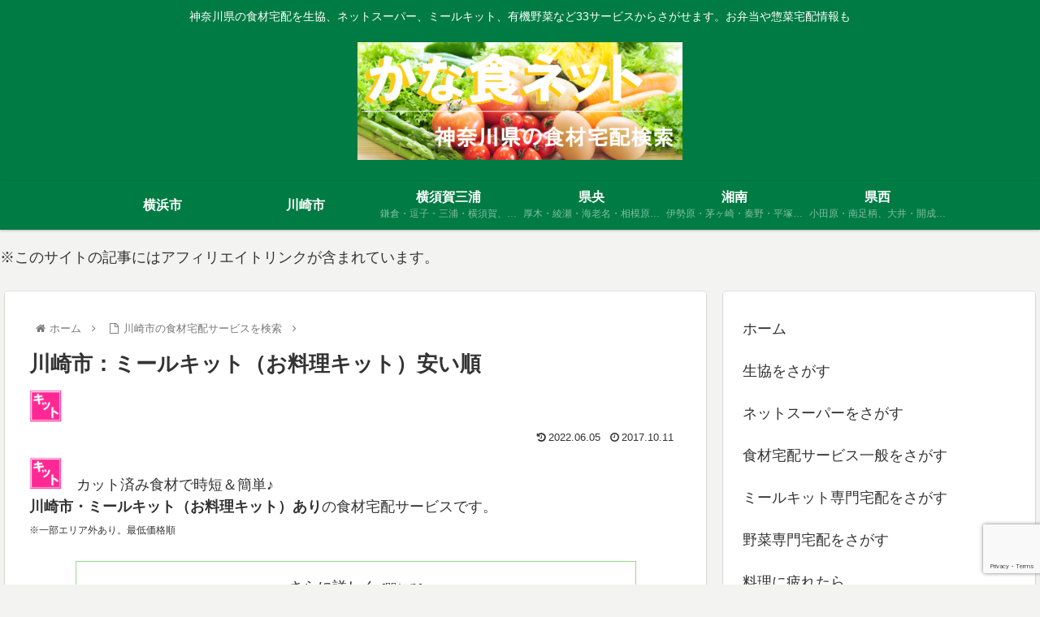

--- FILE ---
content_type: text/html; charset=utf-8
request_url: https://www.google.com/recaptcha/api2/anchor?ar=1&k=6LeM7VkbAAAAAPJi6-kfhRP72W2-s_3nRtEKnBFo&co=aHR0cHM6Ly9rYW5hc3lva3UubmV0OjQ0Mw..&hl=en&v=N67nZn4AqZkNcbeMu4prBgzg&size=invisible&anchor-ms=20000&execute-ms=30000&cb=o8vwbwqs4nxo
body_size: 48777
content:
<!DOCTYPE HTML><html dir="ltr" lang="en"><head><meta http-equiv="Content-Type" content="text/html; charset=UTF-8">
<meta http-equiv="X-UA-Compatible" content="IE=edge">
<title>reCAPTCHA</title>
<style type="text/css">
/* cyrillic-ext */
@font-face {
  font-family: 'Roboto';
  font-style: normal;
  font-weight: 400;
  font-stretch: 100%;
  src: url(//fonts.gstatic.com/s/roboto/v48/KFO7CnqEu92Fr1ME7kSn66aGLdTylUAMa3GUBHMdazTgWw.woff2) format('woff2');
  unicode-range: U+0460-052F, U+1C80-1C8A, U+20B4, U+2DE0-2DFF, U+A640-A69F, U+FE2E-FE2F;
}
/* cyrillic */
@font-face {
  font-family: 'Roboto';
  font-style: normal;
  font-weight: 400;
  font-stretch: 100%;
  src: url(//fonts.gstatic.com/s/roboto/v48/KFO7CnqEu92Fr1ME7kSn66aGLdTylUAMa3iUBHMdazTgWw.woff2) format('woff2');
  unicode-range: U+0301, U+0400-045F, U+0490-0491, U+04B0-04B1, U+2116;
}
/* greek-ext */
@font-face {
  font-family: 'Roboto';
  font-style: normal;
  font-weight: 400;
  font-stretch: 100%;
  src: url(//fonts.gstatic.com/s/roboto/v48/KFO7CnqEu92Fr1ME7kSn66aGLdTylUAMa3CUBHMdazTgWw.woff2) format('woff2');
  unicode-range: U+1F00-1FFF;
}
/* greek */
@font-face {
  font-family: 'Roboto';
  font-style: normal;
  font-weight: 400;
  font-stretch: 100%;
  src: url(//fonts.gstatic.com/s/roboto/v48/KFO7CnqEu92Fr1ME7kSn66aGLdTylUAMa3-UBHMdazTgWw.woff2) format('woff2');
  unicode-range: U+0370-0377, U+037A-037F, U+0384-038A, U+038C, U+038E-03A1, U+03A3-03FF;
}
/* math */
@font-face {
  font-family: 'Roboto';
  font-style: normal;
  font-weight: 400;
  font-stretch: 100%;
  src: url(//fonts.gstatic.com/s/roboto/v48/KFO7CnqEu92Fr1ME7kSn66aGLdTylUAMawCUBHMdazTgWw.woff2) format('woff2');
  unicode-range: U+0302-0303, U+0305, U+0307-0308, U+0310, U+0312, U+0315, U+031A, U+0326-0327, U+032C, U+032F-0330, U+0332-0333, U+0338, U+033A, U+0346, U+034D, U+0391-03A1, U+03A3-03A9, U+03B1-03C9, U+03D1, U+03D5-03D6, U+03F0-03F1, U+03F4-03F5, U+2016-2017, U+2034-2038, U+203C, U+2040, U+2043, U+2047, U+2050, U+2057, U+205F, U+2070-2071, U+2074-208E, U+2090-209C, U+20D0-20DC, U+20E1, U+20E5-20EF, U+2100-2112, U+2114-2115, U+2117-2121, U+2123-214F, U+2190, U+2192, U+2194-21AE, U+21B0-21E5, U+21F1-21F2, U+21F4-2211, U+2213-2214, U+2216-22FF, U+2308-230B, U+2310, U+2319, U+231C-2321, U+2336-237A, U+237C, U+2395, U+239B-23B7, U+23D0, U+23DC-23E1, U+2474-2475, U+25AF, U+25B3, U+25B7, U+25BD, U+25C1, U+25CA, U+25CC, U+25FB, U+266D-266F, U+27C0-27FF, U+2900-2AFF, U+2B0E-2B11, U+2B30-2B4C, U+2BFE, U+3030, U+FF5B, U+FF5D, U+1D400-1D7FF, U+1EE00-1EEFF;
}
/* symbols */
@font-face {
  font-family: 'Roboto';
  font-style: normal;
  font-weight: 400;
  font-stretch: 100%;
  src: url(//fonts.gstatic.com/s/roboto/v48/KFO7CnqEu92Fr1ME7kSn66aGLdTylUAMaxKUBHMdazTgWw.woff2) format('woff2');
  unicode-range: U+0001-000C, U+000E-001F, U+007F-009F, U+20DD-20E0, U+20E2-20E4, U+2150-218F, U+2190, U+2192, U+2194-2199, U+21AF, U+21E6-21F0, U+21F3, U+2218-2219, U+2299, U+22C4-22C6, U+2300-243F, U+2440-244A, U+2460-24FF, U+25A0-27BF, U+2800-28FF, U+2921-2922, U+2981, U+29BF, U+29EB, U+2B00-2BFF, U+4DC0-4DFF, U+FFF9-FFFB, U+10140-1018E, U+10190-1019C, U+101A0, U+101D0-101FD, U+102E0-102FB, U+10E60-10E7E, U+1D2C0-1D2D3, U+1D2E0-1D37F, U+1F000-1F0FF, U+1F100-1F1AD, U+1F1E6-1F1FF, U+1F30D-1F30F, U+1F315, U+1F31C, U+1F31E, U+1F320-1F32C, U+1F336, U+1F378, U+1F37D, U+1F382, U+1F393-1F39F, U+1F3A7-1F3A8, U+1F3AC-1F3AF, U+1F3C2, U+1F3C4-1F3C6, U+1F3CA-1F3CE, U+1F3D4-1F3E0, U+1F3ED, U+1F3F1-1F3F3, U+1F3F5-1F3F7, U+1F408, U+1F415, U+1F41F, U+1F426, U+1F43F, U+1F441-1F442, U+1F444, U+1F446-1F449, U+1F44C-1F44E, U+1F453, U+1F46A, U+1F47D, U+1F4A3, U+1F4B0, U+1F4B3, U+1F4B9, U+1F4BB, U+1F4BF, U+1F4C8-1F4CB, U+1F4D6, U+1F4DA, U+1F4DF, U+1F4E3-1F4E6, U+1F4EA-1F4ED, U+1F4F7, U+1F4F9-1F4FB, U+1F4FD-1F4FE, U+1F503, U+1F507-1F50B, U+1F50D, U+1F512-1F513, U+1F53E-1F54A, U+1F54F-1F5FA, U+1F610, U+1F650-1F67F, U+1F687, U+1F68D, U+1F691, U+1F694, U+1F698, U+1F6AD, U+1F6B2, U+1F6B9-1F6BA, U+1F6BC, U+1F6C6-1F6CF, U+1F6D3-1F6D7, U+1F6E0-1F6EA, U+1F6F0-1F6F3, U+1F6F7-1F6FC, U+1F700-1F7FF, U+1F800-1F80B, U+1F810-1F847, U+1F850-1F859, U+1F860-1F887, U+1F890-1F8AD, U+1F8B0-1F8BB, U+1F8C0-1F8C1, U+1F900-1F90B, U+1F93B, U+1F946, U+1F984, U+1F996, U+1F9E9, U+1FA00-1FA6F, U+1FA70-1FA7C, U+1FA80-1FA89, U+1FA8F-1FAC6, U+1FACE-1FADC, U+1FADF-1FAE9, U+1FAF0-1FAF8, U+1FB00-1FBFF;
}
/* vietnamese */
@font-face {
  font-family: 'Roboto';
  font-style: normal;
  font-weight: 400;
  font-stretch: 100%;
  src: url(//fonts.gstatic.com/s/roboto/v48/KFO7CnqEu92Fr1ME7kSn66aGLdTylUAMa3OUBHMdazTgWw.woff2) format('woff2');
  unicode-range: U+0102-0103, U+0110-0111, U+0128-0129, U+0168-0169, U+01A0-01A1, U+01AF-01B0, U+0300-0301, U+0303-0304, U+0308-0309, U+0323, U+0329, U+1EA0-1EF9, U+20AB;
}
/* latin-ext */
@font-face {
  font-family: 'Roboto';
  font-style: normal;
  font-weight: 400;
  font-stretch: 100%;
  src: url(//fonts.gstatic.com/s/roboto/v48/KFO7CnqEu92Fr1ME7kSn66aGLdTylUAMa3KUBHMdazTgWw.woff2) format('woff2');
  unicode-range: U+0100-02BA, U+02BD-02C5, U+02C7-02CC, U+02CE-02D7, U+02DD-02FF, U+0304, U+0308, U+0329, U+1D00-1DBF, U+1E00-1E9F, U+1EF2-1EFF, U+2020, U+20A0-20AB, U+20AD-20C0, U+2113, U+2C60-2C7F, U+A720-A7FF;
}
/* latin */
@font-face {
  font-family: 'Roboto';
  font-style: normal;
  font-weight: 400;
  font-stretch: 100%;
  src: url(//fonts.gstatic.com/s/roboto/v48/KFO7CnqEu92Fr1ME7kSn66aGLdTylUAMa3yUBHMdazQ.woff2) format('woff2');
  unicode-range: U+0000-00FF, U+0131, U+0152-0153, U+02BB-02BC, U+02C6, U+02DA, U+02DC, U+0304, U+0308, U+0329, U+2000-206F, U+20AC, U+2122, U+2191, U+2193, U+2212, U+2215, U+FEFF, U+FFFD;
}
/* cyrillic-ext */
@font-face {
  font-family: 'Roboto';
  font-style: normal;
  font-weight: 500;
  font-stretch: 100%;
  src: url(//fonts.gstatic.com/s/roboto/v48/KFO7CnqEu92Fr1ME7kSn66aGLdTylUAMa3GUBHMdazTgWw.woff2) format('woff2');
  unicode-range: U+0460-052F, U+1C80-1C8A, U+20B4, U+2DE0-2DFF, U+A640-A69F, U+FE2E-FE2F;
}
/* cyrillic */
@font-face {
  font-family: 'Roboto';
  font-style: normal;
  font-weight: 500;
  font-stretch: 100%;
  src: url(//fonts.gstatic.com/s/roboto/v48/KFO7CnqEu92Fr1ME7kSn66aGLdTylUAMa3iUBHMdazTgWw.woff2) format('woff2');
  unicode-range: U+0301, U+0400-045F, U+0490-0491, U+04B0-04B1, U+2116;
}
/* greek-ext */
@font-face {
  font-family: 'Roboto';
  font-style: normal;
  font-weight: 500;
  font-stretch: 100%;
  src: url(//fonts.gstatic.com/s/roboto/v48/KFO7CnqEu92Fr1ME7kSn66aGLdTylUAMa3CUBHMdazTgWw.woff2) format('woff2');
  unicode-range: U+1F00-1FFF;
}
/* greek */
@font-face {
  font-family: 'Roboto';
  font-style: normal;
  font-weight: 500;
  font-stretch: 100%;
  src: url(//fonts.gstatic.com/s/roboto/v48/KFO7CnqEu92Fr1ME7kSn66aGLdTylUAMa3-UBHMdazTgWw.woff2) format('woff2');
  unicode-range: U+0370-0377, U+037A-037F, U+0384-038A, U+038C, U+038E-03A1, U+03A3-03FF;
}
/* math */
@font-face {
  font-family: 'Roboto';
  font-style: normal;
  font-weight: 500;
  font-stretch: 100%;
  src: url(//fonts.gstatic.com/s/roboto/v48/KFO7CnqEu92Fr1ME7kSn66aGLdTylUAMawCUBHMdazTgWw.woff2) format('woff2');
  unicode-range: U+0302-0303, U+0305, U+0307-0308, U+0310, U+0312, U+0315, U+031A, U+0326-0327, U+032C, U+032F-0330, U+0332-0333, U+0338, U+033A, U+0346, U+034D, U+0391-03A1, U+03A3-03A9, U+03B1-03C9, U+03D1, U+03D5-03D6, U+03F0-03F1, U+03F4-03F5, U+2016-2017, U+2034-2038, U+203C, U+2040, U+2043, U+2047, U+2050, U+2057, U+205F, U+2070-2071, U+2074-208E, U+2090-209C, U+20D0-20DC, U+20E1, U+20E5-20EF, U+2100-2112, U+2114-2115, U+2117-2121, U+2123-214F, U+2190, U+2192, U+2194-21AE, U+21B0-21E5, U+21F1-21F2, U+21F4-2211, U+2213-2214, U+2216-22FF, U+2308-230B, U+2310, U+2319, U+231C-2321, U+2336-237A, U+237C, U+2395, U+239B-23B7, U+23D0, U+23DC-23E1, U+2474-2475, U+25AF, U+25B3, U+25B7, U+25BD, U+25C1, U+25CA, U+25CC, U+25FB, U+266D-266F, U+27C0-27FF, U+2900-2AFF, U+2B0E-2B11, U+2B30-2B4C, U+2BFE, U+3030, U+FF5B, U+FF5D, U+1D400-1D7FF, U+1EE00-1EEFF;
}
/* symbols */
@font-face {
  font-family: 'Roboto';
  font-style: normal;
  font-weight: 500;
  font-stretch: 100%;
  src: url(//fonts.gstatic.com/s/roboto/v48/KFO7CnqEu92Fr1ME7kSn66aGLdTylUAMaxKUBHMdazTgWw.woff2) format('woff2');
  unicode-range: U+0001-000C, U+000E-001F, U+007F-009F, U+20DD-20E0, U+20E2-20E4, U+2150-218F, U+2190, U+2192, U+2194-2199, U+21AF, U+21E6-21F0, U+21F3, U+2218-2219, U+2299, U+22C4-22C6, U+2300-243F, U+2440-244A, U+2460-24FF, U+25A0-27BF, U+2800-28FF, U+2921-2922, U+2981, U+29BF, U+29EB, U+2B00-2BFF, U+4DC0-4DFF, U+FFF9-FFFB, U+10140-1018E, U+10190-1019C, U+101A0, U+101D0-101FD, U+102E0-102FB, U+10E60-10E7E, U+1D2C0-1D2D3, U+1D2E0-1D37F, U+1F000-1F0FF, U+1F100-1F1AD, U+1F1E6-1F1FF, U+1F30D-1F30F, U+1F315, U+1F31C, U+1F31E, U+1F320-1F32C, U+1F336, U+1F378, U+1F37D, U+1F382, U+1F393-1F39F, U+1F3A7-1F3A8, U+1F3AC-1F3AF, U+1F3C2, U+1F3C4-1F3C6, U+1F3CA-1F3CE, U+1F3D4-1F3E0, U+1F3ED, U+1F3F1-1F3F3, U+1F3F5-1F3F7, U+1F408, U+1F415, U+1F41F, U+1F426, U+1F43F, U+1F441-1F442, U+1F444, U+1F446-1F449, U+1F44C-1F44E, U+1F453, U+1F46A, U+1F47D, U+1F4A3, U+1F4B0, U+1F4B3, U+1F4B9, U+1F4BB, U+1F4BF, U+1F4C8-1F4CB, U+1F4D6, U+1F4DA, U+1F4DF, U+1F4E3-1F4E6, U+1F4EA-1F4ED, U+1F4F7, U+1F4F9-1F4FB, U+1F4FD-1F4FE, U+1F503, U+1F507-1F50B, U+1F50D, U+1F512-1F513, U+1F53E-1F54A, U+1F54F-1F5FA, U+1F610, U+1F650-1F67F, U+1F687, U+1F68D, U+1F691, U+1F694, U+1F698, U+1F6AD, U+1F6B2, U+1F6B9-1F6BA, U+1F6BC, U+1F6C6-1F6CF, U+1F6D3-1F6D7, U+1F6E0-1F6EA, U+1F6F0-1F6F3, U+1F6F7-1F6FC, U+1F700-1F7FF, U+1F800-1F80B, U+1F810-1F847, U+1F850-1F859, U+1F860-1F887, U+1F890-1F8AD, U+1F8B0-1F8BB, U+1F8C0-1F8C1, U+1F900-1F90B, U+1F93B, U+1F946, U+1F984, U+1F996, U+1F9E9, U+1FA00-1FA6F, U+1FA70-1FA7C, U+1FA80-1FA89, U+1FA8F-1FAC6, U+1FACE-1FADC, U+1FADF-1FAE9, U+1FAF0-1FAF8, U+1FB00-1FBFF;
}
/* vietnamese */
@font-face {
  font-family: 'Roboto';
  font-style: normal;
  font-weight: 500;
  font-stretch: 100%;
  src: url(//fonts.gstatic.com/s/roboto/v48/KFO7CnqEu92Fr1ME7kSn66aGLdTylUAMa3OUBHMdazTgWw.woff2) format('woff2');
  unicode-range: U+0102-0103, U+0110-0111, U+0128-0129, U+0168-0169, U+01A0-01A1, U+01AF-01B0, U+0300-0301, U+0303-0304, U+0308-0309, U+0323, U+0329, U+1EA0-1EF9, U+20AB;
}
/* latin-ext */
@font-face {
  font-family: 'Roboto';
  font-style: normal;
  font-weight: 500;
  font-stretch: 100%;
  src: url(//fonts.gstatic.com/s/roboto/v48/KFO7CnqEu92Fr1ME7kSn66aGLdTylUAMa3KUBHMdazTgWw.woff2) format('woff2');
  unicode-range: U+0100-02BA, U+02BD-02C5, U+02C7-02CC, U+02CE-02D7, U+02DD-02FF, U+0304, U+0308, U+0329, U+1D00-1DBF, U+1E00-1E9F, U+1EF2-1EFF, U+2020, U+20A0-20AB, U+20AD-20C0, U+2113, U+2C60-2C7F, U+A720-A7FF;
}
/* latin */
@font-face {
  font-family: 'Roboto';
  font-style: normal;
  font-weight: 500;
  font-stretch: 100%;
  src: url(//fonts.gstatic.com/s/roboto/v48/KFO7CnqEu92Fr1ME7kSn66aGLdTylUAMa3yUBHMdazQ.woff2) format('woff2');
  unicode-range: U+0000-00FF, U+0131, U+0152-0153, U+02BB-02BC, U+02C6, U+02DA, U+02DC, U+0304, U+0308, U+0329, U+2000-206F, U+20AC, U+2122, U+2191, U+2193, U+2212, U+2215, U+FEFF, U+FFFD;
}
/* cyrillic-ext */
@font-face {
  font-family: 'Roboto';
  font-style: normal;
  font-weight: 900;
  font-stretch: 100%;
  src: url(//fonts.gstatic.com/s/roboto/v48/KFO7CnqEu92Fr1ME7kSn66aGLdTylUAMa3GUBHMdazTgWw.woff2) format('woff2');
  unicode-range: U+0460-052F, U+1C80-1C8A, U+20B4, U+2DE0-2DFF, U+A640-A69F, U+FE2E-FE2F;
}
/* cyrillic */
@font-face {
  font-family: 'Roboto';
  font-style: normal;
  font-weight: 900;
  font-stretch: 100%;
  src: url(//fonts.gstatic.com/s/roboto/v48/KFO7CnqEu92Fr1ME7kSn66aGLdTylUAMa3iUBHMdazTgWw.woff2) format('woff2');
  unicode-range: U+0301, U+0400-045F, U+0490-0491, U+04B0-04B1, U+2116;
}
/* greek-ext */
@font-face {
  font-family: 'Roboto';
  font-style: normal;
  font-weight: 900;
  font-stretch: 100%;
  src: url(//fonts.gstatic.com/s/roboto/v48/KFO7CnqEu92Fr1ME7kSn66aGLdTylUAMa3CUBHMdazTgWw.woff2) format('woff2');
  unicode-range: U+1F00-1FFF;
}
/* greek */
@font-face {
  font-family: 'Roboto';
  font-style: normal;
  font-weight: 900;
  font-stretch: 100%;
  src: url(//fonts.gstatic.com/s/roboto/v48/KFO7CnqEu92Fr1ME7kSn66aGLdTylUAMa3-UBHMdazTgWw.woff2) format('woff2');
  unicode-range: U+0370-0377, U+037A-037F, U+0384-038A, U+038C, U+038E-03A1, U+03A3-03FF;
}
/* math */
@font-face {
  font-family: 'Roboto';
  font-style: normal;
  font-weight: 900;
  font-stretch: 100%;
  src: url(//fonts.gstatic.com/s/roboto/v48/KFO7CnqEu92Fr1ME7kSn66aGLdTylUAMawCUBHMdazTgWw.woff2) format('woff2');
  unicode-range: U+0302-0303, U+0305, U+0307-0308, U+0310, U+0312, U+0315, U+031A, U+0326-0327, U+032C, U+032F-0330, U+0332-0333, U+0338, U+033A, U+0346, U+034D, U+0391-03A1, U+03A3-03A9, U+03B1-03C9, U+03D1, U+03D5-03D6, U+03F0-03F1, U+03F4-03F5, U+2016-2017, U+2034-2038, U+203C, U+2040, U+2043, U+2047, U+2050, U+2057, U+205F, U+2070-2071, U+2074-208E, U+2090-209C, U+20D0-20DC, U+20E1, U+20E5-20EF, U+2100-2112, U+2114-2115, U+2117-2121, U+2123-214F, U+2190, U+2192, U+2194-21AE, U+21B0-21E5, U+21F1-21F2, U+21F4-2211, U+2213-2214, U+2216-22FF, U+2308-230B, U+2310, U+2319, U+231C-2321, U+2336-237A, U+237C, U+2395, U+239B-23B7, U+23D0, U+23DC-23E1, U+2474-2475, U+25AF, U+25B3, U+25B7, U+25BD, U+25C1, U+25CA, U+25CC, U+25FB, U+266D-266F, U+27C0-27FF, U+2900-2AFF, U+2B0E-2B11, U+2B30-2B4C, U+2BFE, U+3030, U+FF5B, U+FF5D, U+1D400-1D7FF, U+1EE00-1EEFF;
}
/* symbols */
@font-face {
  font-family: 'Roboto';
  font-style: normal;
  font-weight: 900;
  font-stretch: 100%;
  src: url(//fonts.gstatic.com/s/roboto/v48/KFO7CnqEu92Fr1ME7kSn66aGLdTylUAMaxKUBHMdazTgWw.woff2) format('woff2');
  unicode-range: U+0001-000C, U+000E-001F, U+007F-009F, U+20DD-20E0, U+20E2-20E4, U+2150-218F, U+2190, U+2192, U+2194-2199, U+21AF, U+21E6-21F0, U+21F3, U+2218-2219, U+2299, U+22C4-22C6, U+2300-243F, U+2440-244A, U+2460-24FF, U+25A0-27BF, U+2800-28FF, U+2921-2922, U+2981, U+29BF, U+29EB, U+2B00-2BFF, U+4DC0-4DFF, U+FFF9-FFFB, U+10140-1018E, U+10190-1019C, U+101A0, U+101D0-101FD, U+102E0-102FB, U+10E60-10E7E, U+1D2C0-1D2D3, U+1D2E0-1D37F, U+1F000-1F0FF, U+1F100-1F1AD, U+1F1E6-1F1FF, U+1F30D-1F30F, U+1F315, U+1F31C, U+1F31E, U+1F320-1F32C, U+1F336, U+1F378, U+1F37D, U+1F382, U+1F393-1F39F, U+1F3A7-1F3A8, U+1F3AC-1F3AF, U+1F3C2, U+1F3C4-1F3C6, U+1F3CA-1F3CE, U+1F3D4-1F3E0, U+1F3ED, U+1F3F1-1F3F3, U+1F3F5-1F3F7, U+1F408, U+1F415, U+1F41F, U+1F426, U+1F43F, U+1F441-1F442, U+1F444, U+1F446-1F449, U+1F44C-1F44E, U+1F453, U+1F46A, U+1F47D, U+1F4A3, U+1F4B0, U+1F4B3, U+1F4B9, U+1F4BB, U+1F4BF, U+1F4C8-1F4CB, U+1F4D6, U+1F4DA, U+1F4DF, U+1F4E3-1F4E6, U+1F4EA-1F4ED, U+1F4F7, U+1F4F9-1F4FB, U+1F4FD-1F4FE, U+1F503, U+1F507-1F50B, U+1F50D, U+1F512-1F513, U+1F53E-1F54A, U+1F54F-1F5FA, U+1F610, U+1F650-1F67F, U+1F687, U+1F68D, U+1F691, U+1F694, U+1F698, U+1F6AD, U+1F6B2, U+1F6B9-1F6BA, U+1F6BC, U+1F6C6-1F6CF, U+1F6D3-1F6D7, U+1F6E0-1F6EA, U+1F6F0-1F6F3, U+1F6F7-1F6FC, U+1F700-1F7FF, U+1F800-1F80B, U+1F810-1F847, U+1F850-1F859, U+1F860-1F887, U+1F890-1F8AD, U+1F8B0-1F8BB, U+1F8C0-1F8C1, U+1F900-1F90B, U+1F93B, U+1F946, U+1F984, U+1F996, U+1F9E9, U+1FA00-1FA6F, U+1FA70-1FA7C, U+1FA80-1FA89, U+1FA8F-1FAC6, U+1FACE-1FADC, U+1FADF-1FAE9, U+1FAF0-1FAF8, U+1FB00-1FBFF;
}
/* vietnamese */
@font-face {
  font-family: 'Roboto';
  font-style: normal;
  font-weight: 900;
  font-stretch: 100%;
  src: url(//fonts.gstatic.com/s/roboto/v48/KFO7CnqEu92Fr1ME7kSn66aGLdTylUAMa3OUBHMdazTgWw.woff2) format('woff2');
  unicode-range: U+0102-0103, U+0110-0111, U+0128-0129, U+0168-0169, U+01A0-01A1, U+01AF-01B0, U+0300-0301, U+0303-0304, U+0308-0309, U+0323, U+0329, U+1EA0-1EF9, U+20AB;
}
/* latin-ext */
@font-face {
  font-family: 'Roboto';
  font-style: normal;
  font-weight: 900;
  font-stretch: 100%;
  src: url(//fonts.gstatic.com/s/roboto/v48/KFO7CnqEu92Fr1ME7kSn66aGLdTylUAMa3KUBHMdazTgWw.woff2) format('woff2');
  unicode-range: U+0100-02BA, U+02BD-02C5, U+02C7-02CC, U+02CE-02D7, U+02DD-02FF, U+0304, U+0308, U+0329, U+1D00-1DBF, U+1E00-1E9F, U+1EF2-1EFF, U+2020, U+20A0-20AB, U+20AD-20C0, U+2113, U+2C60-2C7F, U+A720-A7FF;
}
/* latin */
@font-face {
  font-family: 'Roboto';
  font-style: normal;
  font-weight: 900;
  font-stretch: 100%;
  src: url(//fonts.gstatic.com/s/roboto/v48/KFO7CnqEu92Fr1ME7kSn66aGLdTylUAMa3yUBHMdazQ.woff2) format('woff2');
  unicode-range: U+0000-00FF, U+0131, U+0152-0153, U+02BB-02BC, U+02C6, U+02DA, U+02DC, U+0304, U+0308, U+0329, U+2000-206F, U+20AC, U+2122, U+2191, U+2193, U+2212, U+2215, U+FEFF, U+FFFD;
}

</style>
<link rel="stylesheet" type="text/css" href="https://www.gstatic.com/recaptcha/releases/N67nZn4AqZkNcbeMu4prBgzg/styles__ltr.css">
<script nonce="rnxwatyPPBMvexX0ideymQ" type="text/javascript">window['__recaptcha_api'] = 'https://www.google.com/recaptcha/api2/';</script>
<script type="text/javascript" src="https://www.gstatic.com/recaptcha/releases/N67nZn4AqZkNcbeMu4prBgzg/recaptcha__en.js" nonce="rnxwatyPPBMvexX0ideymQ">
      
    </script></head>
<body><div id="rc-anchor-alert" class="rc-anchor-alert"></div>
<input type="hidden" id="recaptcha-token" value="[base64]">
<script type="text/javascript" nonce="rnxwatyPPBMvexX0ideymQ">
      recaptcha.anchor.Main.init("[\x22ainput\x22,[\x22bgdata\x22,\x22\x22,\[base64]/[base64]/[base64]/[base64]/[base64]/UltsKytdPUU6KEU8MjA0OD9SW2wrK109RT4+NnwxOTI6KChFJjY0NTEyKT09NTUyOTYmJk0rMTxjLmxlbmd0aCYmKGMuY2hhckNvZGVBdChNKzEpJjY0NTEyKT09NTYzMjA/[base64]/[base64]/[base64]/[base64]/[base64]/[base64]/[base64]\x22,\[base64]\\u003d\x22,\[base64]/DhMOgw4ITwqjChl5Jwp5uD8O1wqTDk8KVMSbDpcOgwoBmW8O/RsOtwofDi1TDlDg+wrHDgGZ0w7l5C8KIwqogC8K+YsOFHUdMw5R2R8OpaMK3O8K7fcKHdsKwThNDwrdMwoTCjcOhwrvCncOMNcO+UcKsdMKywqXDiQgYDcOlH8K4C8KmwrIYw6jDpUTCvzNSwqVIcX/Do0hOVHDCl8Kaw7Q2wowUAsOce8K3w4PCo8K5Nk7CpcOjasO/YikEBMO5eTxyFcOMw7YBw73DvgrDly7Drx9jC08QZcKFwqrDs8K0WnfDpMKiBsOzCcOxwqjDiQgnZBRAwp/Dv8OfwpFMw5fDulDCvS3DlEESwqXCtX/DlyHClVkKw64+O3lWwq7DmjvCn8O9w4LCtiLDiMOUAMOhDMKkw4M5f38Pw6pVwqoyQALDpHnCr0HDjj/Cjy7CvsK7JsOGw4smwqHDgF7DhcKDwrNtwoHDrcOCEHJHNMOZP8K/[base64]/CmR8SeFpzfksVwo1sTMO6wqF5w5NDwoDDoQbDg29ECjl+w5/CrMO/[base64]/DkDxywq9SJ3DDlyzCssKKHWthw69QYcKHwrgeRsK1w58UNn3ChhTDhBhXw67DncKOw5IIwoJeKAPDncOzw7zDiicqwpTCoArDt8OVCil2w6ZzAcOgw4krD8OkUcKHYMKkwp/DoMKvwpkfPcK+w7svCjbCoz07DEPDiVZgTcK5MsOUIgc/w55zwprDrcOOW8O/[base64]/Dph7CqMOra2dOwqAfwrp2d8KuWhHCkcOcw5LCmC7CtWZdw5HDnG3DkyXCkhtvw6zDqMO+wo9bwqshe8OVL3jCscOdBcO3woLCtA8kwr7CvcK9KQhBB8ONJDsbXsOSTVPDtcKrwobDmkVGHQQgw6/CpMO/w6ZFwp/DonjCggZvw5bCoCFzwpojZAABb27CpsK3w7zCj8K+w5AgNBfChR1Wwq9pBsKjfcKbwrnCtDInWRbCsVjDlFkZw4Mzw4vDiwlTWl51MMKhw79Ew6NYwqI6w6vDlQbCjzPDmsKawpnDvjoxSMK4wrXDqTsIQMOPw4LDpsK/w6XDjE7Cn3V2fcOJL8KvAsKlw5fDtcKCJzpawpHCpMOaUkMGNsKZCwvCrUoZwqxkc2lKZ8OpRWPDg2/CgMOAMMO3ZwrClGAmQcKiXMKlw7bCiHRAU8OrwpbChMKKw7fDtDtxw4FSGsO+w6s0XkzDrBV+OWJpw5EkwrI3X8OTOj9QRcKkU2HDq24XT8O0w5h7w5nCn8ONTMKKw4bDo8KQwpoTIBjCiMK3wq/[base64]/ClAhfw6M2wovDtSvDkTgtwqPCicOrM8OPB8KFw5s3CcKWwrU9w6fCtcK0RkEZXMOKJMOhw4bDtVBlw6YRwojDrErDrG0xUsKiw74gwocBAVrDicK6XlzDiUp5TsK4OELDjlfCs0PDuQUSOsKMM8Kow7TDosOnw4zDn8KvSsKjw4/CkU/Dt0jDjCVXwpdLw61bwrBYIMKIw4/Dt8KLI8K8wr3CiAjDt8KpbMOnwrzCo8O+w57ClMOHw4FEw4l3w5lXSnfDgUjChCkDb8KPD8KdacKLwrrDgVtKwq1MPyLDkhJFwo1DCCbDmsOcwovDpMKdwpXDlTRNw7zCt8OiCMOUw4pFw6oxFcOjw5VoI8O4wqnDj2HCu8Kqw7/CnVI0H8K3wqhpOjrDsMKWFV7DosOuHFdfViHDl3HCnERwwqEZKsK0WcO/w6jCt8K3AU3Cp8Ocwo3DncK6w6Vbw5dgRMKfwrrCm8K1w4bDtVbCk8OdPyRTdWrCmMONwoU+IAQcw7rCp1l5b8KWw4EoR8KSekHCmRvCqT3CgUcWI23DucOgwq0RNsOsHm3ChMKeHC5bwr7Dt8KXwo/DmWDDmURJw483K8KYOsOVVgAQwp7CtjXDh8OEdzjDjWxrwoHDucK6w4omJMOna3bCh8KxA0TCo3Zmd8OlJcKHwoDDpcOARcKqOsOjNVZMwp3Cr8KSwp3Dl8KADCjDusOww698IcOKw4nDpsKww5xZFRTDkMOODRViXAvDhsOZw63CiMK2c1MvdcKVRcOKwoVewroeZ0/Cs8OewqYwwrzCvkvDlz7Dk8KhTsK+YSYjJsObwo5dwpDDnj7ChMO7dsKAQTnDs8O/[base64]/DhDEGA2wnP8K6w78jZsKwwrpSwqprw6bCjUx3wptxSx3DiMOfXcO8GybDnRdPCm7DnXDCocOuAMKKbR42Y03Dl8Odwq7DlCfCiBgxwpLCvSDCocKMw6bDr8KGTMOSw5nDmMKJTAsvOMKww5vDoERzw7fDh1jDo8KmdH/DqFZLemA1wprCkHPCjMO9wrzChXx9wqkBw4gzwo87c03DpA/Dm8OWw6fDn8KsXMKGHn9eTB3DqMK5ER/DjFUtwqHDtnhhw7MwXXA5WDdwwp/CosKuPTQOwq/CoEVcw54fwpbCosO3WwrCjMK4wo3ChzfDmyJVw5DClMOHCsKDw4nCosOUw5Bvw417AcO8IcKbFsOgwpzChsKNw7vDiETCpxbDmMKqVcK2w5LChcKCFMOMwo0hBBLChRbDmEkOwq3CpU5tw4nDiMOFMsKPJcKSBXrDr0jCi8K+DcO/[base64]/CksKzw4nCqWTCrMO7EcOAKHdFA8KmFMOYwp3Di3LCgsOSOcKLHgPCnMKmw5jDkcOvUjvCp8OMQ8K7wq5swqjDj8ODwrvCvcOgZjfCjnPCj8K3wrYxwofCvsO/Nj5WUmNVw6rCuBNodDbCmko0wp3CsMKbwqgCKcORw5JrwrVcwp8AQC7CksKhwoxfX8KwwqV2bMKdwqZhwrrChgh+OcKiwonCkcOTw7h+wo7DuFzDtkkALi4WAxfDnMO6wpRwakMfw6zDi8KZw6jDvH/CrMOUZUdlwp3Dt2cROsKzwo7DtcODRcOJC8OBwqDDm2lHEVXDhRjDscO9wobDih/CvMOoJTfCvMKFw4kqdVzCv0TDqwvDlSjCgRN3w5zDk0cGMmYoEcKTFhkYUR/CkcKQHn8IR8OJK8OkwqBcw4RkfsK+TEcawqnCi8KvEQzDl8KkM8Ktw7BLw6AXOhIEwqrCljTCoRBMw7cAwrQheMKsw4RGSnTCu8K/cg9vw7rCqsOYw6PDhsOzwrTCqWPDnRbDoVvDjELDt8KZcEXCh3MVJsK/w4F4w6nCm2PDssOrNFrDlV3Dq8OUecO9JMKpwqjCuX4qw4kWwp8YCMKAwrJ/wr7DunHDvMK3TF/[base64]/[base64]/DgHrCoMOofMKzfFovZCnDgcKaw7DDgW3DpDzDi8Onw6sSAsO2w6HCsRnDjHQPw7FPUcKUw4PClsO3w7fCnsO9PxXDt8O4RmLDpQwDGsKhw5l2DAZlfSMVw4wXw4w8ciMJwqDDnsKkSmjCqnsFFsO0N1fDisKiJcOrwoIFRSfDv8KlJA/ChcKrWBh7fsKbEsKSMMOrwojCqsO0wohBJcOhXMOCwp0QaH7Dq8OZLG/CkxcVw6Q0w6YZND7ChR56wosmNxXCry/[base64]/DrMKMw4FvWcKwc8KjwpdHPC/Ch3DCuW89wqIfNyXChMOgw6TCrQ0hKDhAwrZnw7thwptCEDPDomrDkHVGwq5ywrY/w6F/wofDglTDn8Krwo7DtsKrbiY3w5/DgwjDiMK0wrvDtRrCkUxsdUhAw63DnTHDtQhwBsOoW8OTwrErKcKUwpjDrcKWBMOJc1xYaV0ZWsK0MsKMw6t/[base64]/Q8KHw5IXVwomdTTDnjDDrz41w5zCqk7DvsOJAVZubsKawr/DlWXCnQEmBTTDgsOqwrU0w6RUHcKaw4PDk8KLwoLDtMOfwr7CgcKuJcODwrfCqiDChMKnw6YSYsKKJ1JSwoDCpcOww7PCoiPDmUV2w7rDu0wbw5gZw6/[base64]/DpsKDw50UMU1+DQ9gw4cDwqApwozCnsOYwofCjkbDrA1xF8KIw4IsdTrCoMKzw5VXLigYwo0sUcO+QFPCulkBw7XDnFXCjHo6eUxXGTrDmTQswpLCqcOYIA5NAcKewqZ+TsKTw4LDrGM5PkQaXMOtbcK7wpfDhMOBwq8Aw6/[base64]/w5vCscKcbMOywoDCrV9nw7vCoTDCm8OMfcKJA8Oowr09AsKaKsKLw5suYcOyw5zDpsK5Y2Ykw7I6IcOKwpYXw49rw6/[base64]/wpJTwpVwTcOMWzLCpCjCssKSwq5ddG7DksOMwpBkd8KbwqfCssK9Y8KQwq3Dglc7wp7ClmJfJ8Ocwq/CtcOsM8KUKsOZw6gBYMKNw4NEd8OiwqXDkCDCnMKZdWXCtMKueMOYC8OBw5zDlsKWcT7Di8OWwpDCpcOyQsKkw6/DgcO4w5dpwr4WISxLw6loTUUwYj3DolnDgMO6M8K1YcOEw7sLHMKjOsKgw4ouwo3DicK5wrPDiTHDtcOAfMKqZnVidhnDs8OkBMOWwqfDscK1wopqw5LDuwgcKBXCgw46SV4CHmodw7olTMKmw4hSFF/Clx/DmcKewrFxwqcxC8OWOBLDtFIuLcOtVFkFw7HCscKVNMKxBn0Hw5c2DSnCgcOWbBrDghFMwq/[base64]/DjsOnwodWDsOiwqPCnTJlwqrDiHnDqifDu8Kdw7sXwrUfT2JWwrhJG8KCwpp2S2HCiT3CuzdIw4tAw5RjOnPCpELDiMKSw4NgD8KHw6zCn8OBUTUww6ZeaBEWw5URN8Kiw5slwpg/wp4BbMKqEsKrwpZdWBJZKkzDsWByczDDrsKFDsK/[base64]/CiTDCqXx6PE1OwptDwprCi2Ujwp4Hw4dVXzHCiMO0QcO+w4rCgRMkZR8xIgXDq8KNw63DmcK/wrALX8OxaTFowpTDiwknw6zDh8KePR3DksKPwoo+AFPCoBhKwqg7wpjClnEIZ8OfW2hjw585DMKewo8GwoRjR8KPdcOmwrZhMAnDpn3ChsKoNsKKOMKyNcKXw7vCgcKswrgcw6vDrGYnwqvDjQnCnSxIw6M7P8KWHAPCu8Ohw5rDg8OofcKPdMKNFmUSwrR/wpwlJsOjw6DDiUDDjCgEMMK9BsKTwpLCscKywqbClcO/wrvCnsKfbMKOGgwvEcKSB0XDqsOSw5wgZjYSIlPDpsOqw57DkRFzw7hfw4Y6YgbCpcO+w47DgsK/wq5dKsKowqfDjGnDl8KjBjwjwrnDoFQrMsOfw4tKw5QSWcKLZSxWaVVpw4RBwoTCvxgnw7vCu8K9IkrDqMKhw53DvsOywqbCkcOtwoxKwrdvw7nDqlhpwrHDmXxDw6TDm8KKw7B/w6HCoU4mwrjCu13CncKswqwrw5UIdcOeLw9cwrvDqxLCqnXDnlPDnQvCoMKNAFNZwo8qw6LChV/CusKvw5YQwrgwI8KlwrHDrsKewqXCi3gowpvDhsOIPiIVwqTCnjtcQGpsw6TCuxEdFG3Dii7CjDPDnsOAwo/DtDTDjVPDisOHAQx4w6bDsMKrwobCgcOKLMK4w7ISaA3ChBpvwq7CsnQ2bsOMb8K/SF7CvcO3esKgWsK3wq8fworCr17DscK9acOnPsOHwq4Ec8ODw7ZBw4XDh8O+KjB7X8KWwoo+cMKrK2TDicOFw6tVTcO0wprDnSTCuFo0wpkAw7RKX8KJL8K5fy3ChlU5LcO/wozClcK6wrDDuMObwonCmi3DsmbCg8OmwpjCn8KHw7nCqSnDgcKrMMKAdGLDnMO0wqjDusOYw5fCgsOUwpFVdMKPwrc9ECowwpJywoAlO8K1wqnDimTDjcKnw67CucOJMX1lwo0BwpHCqMKywq4/RsOjBXjDi8Kkwo/CiMOlw5HCjz/[base64]/w7PDpWNiTMKCIsKGw6jCjsKiBT1AekPCh2NTwrHDojkPwqPCjQ7DowpNw61sOGzDkcKpwpIyw77CtkF8H8KLGcKWHsK4QgBaEcKyRsOFw4kyXwjDl1XCnsKLWGpMOQVqwrksOMK4w5p5w4TDi09Pw6zDmAPDisOUw5fDgwTDjg/Dowplw57Dg24qSMO2EFjClWPDq8OZwoVkI2hww6UieMOXesK3WlcTG0HDgGrCisKfJcODLcOZUlbCicK3PMOwbFnCtzLCk8KMGsOZwrrDqhszSxs5wq3DkcK/w47Dq8OIw57Cl8KOYD5tw5XDpGXDrsK1wrcqQ3rCiMOhdQl5wp3Dh8K/w4UEw7/CjzI2w7A6wqdwNwfDigJew4vDmcO2D8KVw49APApuPBDDosKeFF/[base64]/w77DsMKEOsO7woDDocK1w6EIw5Bnw6orRMKYYDtNwpDDpcOgwpfCtcKewq3DhHXChVHDkMOYwrxFw4rCtMKcU8KGwoV5U8O4w7HCvQRkXcKJwowXw59bwrTDhsKnwp9AFMKcacKhw4XDsRvCmk/DvyNhAQ8hAG7CtMKJHcOoJ09IEmDDmTVhIggzw4Y3UnnDqBIQABrCijF1w5tSwox4N8OmfcOXwoHDjcO8QsKZw4c6DiQzPMKTwqXDlsOSwqhlw68pw4rDicKHRsK5woE8E8O/[base64]/DqsKGD0Qnw5DCrHllw7/DtHNQw7HDnsOSJGLDo1/Dl8KOORwsw63CmcODwqU1wrHCncKJw7how6vDjcKBDUoETThadcO4w5vDqTgQwqEBNWzDgMOJesOjPMOxcxdJwqLCihZOwr/Dkm/CssORwq4uSMOpw79yX8KUMsKZw6tQw5PDv8KncT/Cs8Ksw5DDv8OnwrDCmMKkUSIVw6Z9CHvDtsKvw6fCpsO2w6jCl8OWwpbCswHDr2pvwqjDkcKMHwlYSWLDqR92woTCvMK3wp3CsFvCvsKww4JJw7XCjMKLw7wVfcOYwqDCiCfDthDDs0N2UhnCrksfUyw6wpVqfcK/UhJaTk/DlsKcw5lJw6YHw5DCuCvClVbDpMKCw6fCg8KVwqF0UsOUb8KuLRNFT8Onw6vCv2RRPwzCjsKCZ0PDtMKVwqclwoXCoyvDlCvDo2rChX/Co8OwccKvXcOjGcOPFMKRKio3w4ckw5Asa8KxfsOYDjt8w4vCq8Kew73CoDdSwro2w7HCgcOrw6kGWMOcw7/[base64]/CgkjDq3nDgsOawqHDtSnDiR/DpMOrKsKtesKuwp/CrsOCGcKgYMOSw7nChTHCnWnDjkQ6w6DCjsOqFyZwwoDDqUNYw484wrZswoJUJUcrwrUow7BrdQpwaG/[base64]/Dk2JfeMO6wqJuwo3Cs8Ouw4Ezw4hJwrPCgk1BRnHCmcOgLjRSw7/CisKfOxZQwqzCt1DCoissFEHCmlw9ERTCjnfCrD5NOk/CtsO/[base64]/Cv8Ktwr55QDLDnMOTwqzCsMKNw4Mmw5rDiMOkw4zDtV3DosKIw7HDhS3CvcK7w7DCocOFHFzDjMKTFsOGwqs0bcKYOcOoQsKjBF8kwpM/bMOyEE7DpGnDnk7CusOoeU/[base64]/DjEjDtlEVwqbDrz8hwrHDtMKzwqtVwoxLAmXDmMKaw4IqMHIiScK1wq3DkcKBPMOpA8K/wp16HMKBw4PDkMKKMR57w6rDtCZTXzhSw5zDjsOgPMOtUxfCqllAwo5WJGPCrsO+w51vfCZPJMOjwpBXXsKDM8KgwrFbw50fQzzCnVh6w5/[base64]/DtBJvw7TDiU3CqTHCt8OPw6XDicOHw5xlwrRpVlMZwqF8fD9Iw6TDtcOuNMKEw7DCtMKfw5oUHMKWEHJ8w6kpZ8K7w4Yjwo9mU8K+w6Z3w7MrwqTCs8OIKwLDhjXCtcOrwqLCk2puPcOcw6jDkB4WESnCh2gKw54vCsOqw69PXWbCnsKFURUWwpl0dsOzw5jDoMK/OsKaacKGw7zDuMKTaghEwrgBe8OKasOEworDtHbCssOEw7nCtxYUSMODOxzCrwoNw5tIWX9PwpvCvUhrw53ClMOQw64zcMKSwqHDocK4OMOtwrzDksOXwpDCrS/CsixaWxfDp8KeJxh5wr7DjMOKwrlpw5rCicOIwojCkhVWdGRNwpVlwp/CkBYfw4s6w6kJw7fDp8OMcMK+ccOPwrLCvMK5wpDCg3E/w73CoMKCBDIkLMKVAynDujPCjS3ChcKPc8K+w5nDgMO6XFvCuMK/w6giI8KewpPDk1nCvMKpNnPDt1XCuSnDj0XDqMOow7dWw5bCgjXCpFoawq0sw5lVdMKiecOfwq9Twqhrw6zDj1PDqDNLw4jDoTvCsnrDjTsuwrXDncKbw7Z/[base64]/DriPDksKUF2vCgsO7NcOhw74aAl7ChnsIW2jDs8KQVsOAwoAiwpl3Li9Zw5LCvcKbIcKywoRDwpLCtcK7ScOTCCM1wrQlbsKKwrfCuhvCt8OETcOVX2bDm31zDMOowpYCwrnDv8OhL3JoNWBJwphYwqkwP8Opw4QQwoPDiBxSwo/CnQx/w5TCmFJ4EsKzwqXDsMKPwr7CpxBXBBfDmsOGb2lydMKZfgbCkS/Do8OkK0bDsAs9KAfDsgDCv8KGwrbDlcOJc2DCjABKwqzDsyZBwqTCh8KlwrE4wqXDvi9eUhTDtMOjw590EMOjwr/DgVjCucOXXRTDsURuwqPCpMKawqQkwr0ZC8KaT0NfXsOIwodQasKDaMO9wrvCvcOLw4fDsg1qNMKJK8KYXh3DuUN2wp5YwqobHcOUw6PCqVnCjUxvFsKdacKOw78TFzNCMS9wDsK/[base64]/[base64]/wrPDl8KvaiBuwoJZIsOJwp3DkcKVI8KqBsKNw6BHwoNOwqXDkALCu8OyNWsBMlPDu2XCnkwKb2JbW2DDgDrDh1DDtcOxWAlBWsOcwqrCoXPDjR7DrsK+w6jCusOiwrxzw5JQL2nDpRrCjx3DuQXChh/[base64]/CvcO9fMKnwrY9w77DpMK5MQ3Ck8KUXsOJXiJSdcOzLmXCqxQ4w7DDpAjDtizCrj/DvDPDqRgMw73CvyTDrsKoZjY7M8KEwrp4w7gmw6PDrxkiw5dXLMKvBCXCt8KVaMOefWPDuXXDpVYENzAlOsOuDMOcw74+w4h9M8OFwpTClk8NZgvDn8KcwrAGKcOyASPCqMObwobDiMK/wq17w5BYWX8aKl3CrF/[base64]/CrsO+wpfCr8OfTSRmwplAwo3DoTJ9N8OCw4TCrRIVwpJxwrAfY8Oxwo/DvE4XSG1hPcKVI8Okw7Y3EsOlenHDjMKJZsOeH8OUwrwkZ8OOW8KHw5dhShrCkgfDnixnw5NCeFXDo8K/fsKfwoUSQsKfUcOnMVnCtcKQScKKw7jCjcK4O0NTwr18woHDikMTwpjDvBoDwrHCgsKlA2deDj4BVsOyE37CuUBkXzNvKifDnwnDpMOqE0kdw4JMOsOFOsOWecOTwpFJwpHDuFxXGDnCvQl1dDVUw55JY2/CsMKzKifClElJwq8XEiBLw6PDq8OKw6bCvMOYw5Rkw7zCgwdfwrnDtcO/w7PCuMO0aypTOMOASXzCn8K+RcOLaS/Cvgw/w6bCmcO6w4PDi8OPw7wXf8O4DhTDiMOWw68Jw4XDtw3DtMOjX8OtGMOZGcKiZkNMw7wZA8ObD03DicOmXB/Cr0TDqyg2ScOww5YXwrt9w5FLwpNAwoJuwph0MVYAwqZqw6hpY0nDscKiI8OWbsOCFcOSTsOnT03DlA8+w7hgfinCn8OPD3EvGcK1XTrDtcOxY8O9w6jDk8KpSB7DrsO/Dg7CsMK/w4XCqsOTwoJoQMKfwq4NHAvCsSTCqRjCr8OKWcK0f8OGfmlvwqTDjShswo3CrnF/c8Ouw7cYVFArwoDDjMOEA8OqKQxVYnbDhMOrw6Biw47DmUXCjUPCngbDuHssw7zDg8Ouw5ECeMOvw73CqcKVw6MUc8Kfwo7DpcKQSMORecOBwqdFPAd1worDrWjDq8OuQcO9w68Rwop/[base64]/[base64]/DtMK5MsKiwojDhcOyw4IMw5kSCVfDocKGTT9awpfDjMOSwpfCsMOxwrcTwq/Dt8OgwpAxw7TCqMOpwrHCl8OXUDYUUSTDqcK8AcKwVynDtikeGn3CpydGw5zCgi/CoMOsw4Mqw7s5fFg4e8Ohw7xyMnUKw7fDuygGwo3Cn8O5K2Zrwrwnw7vDgMO6IMOyw4PDtGkqw7/DvsOcH2rCusK4w7fCmy8CPGZZw55oUsOPfwnCgwvDjMKLL8KdMMOCwqPDhAzCtcOwR8KIwpLDr8KDLsOcw4pqw7rDlhNucsK3w7VwPizCtlrDgcKew7XDosO6w7ZLwqfCnkdAAcOHw6d1wrdjw61vw6rChsKDb8Kkw4vDtcK/fWIxVxjDvhMWCcKtw7Y8XTRCd0XDq17CrsKew4czFcKxw74UIMOKw6vDjcOBecKXwq8uwqtxwrPCjUfCpHHCjsKqJMKlfcKgwojDpEVnbmxgwojCg8OER8O2wq0EFsKmUBjCo8KTw6LCoB/CvcKgw63CoMOOEsOLchtRe8KqACISwqlvw5zDoQ5Ywo5Tw504QCPDk8K1w7B7GcKiwpPCoQJxWsORw5XDrV3Coyw0w5Qrwqg1AMKhX0APwpzDp8OsIH92w40hw7zDohcew6vDuiYCbwPCl2kHIsKRw6fDgAVLKcOEbFJ0ScOULFhRw6/CncKZUTDDicOXw5LChlFRw5PCv8OPwrZIw7rCosOnZsOKVD0rwrLCgyDDhQMNwqzCkTNUwpXDvsKDZFUZFsK0JxUUQXfDucO9fMKFwqjDs8OedFJjwqRjHcKId8OaEMOEKsOhDcKXwpvDhsOZKlfChBQqw47Ci8O9dcK9wp4vw7LCucO/eTZkcsKQwobCvcOVVVUrU8Oywr9ywrDDr2/Cj8OnwqNudMK4Y8OiN8O7wrzCsMOVV20Uw6gJw69FwrnCr1XCgMKjHcOmw7nDu3wdwqNFwqhrwo5Qw63CuX7CvmnDon5dw53DvsOTwo/DtA3CiMOnw6fCug3CgwHCrQLDocOEUxTCmh/[base64]/ChQ8LVx9pRR4SLDFaw5PDh357HsK8WsKzFw5DZsKaw7rDnHJMMkbCihsAbXkzLV/DjX/DmibCgx3CncKZNsOOQcKZOMKJGsOKakwTHxtUPMKWTnkAw5jCr8O2JsKnwqR0w5MXw6/DhsOnwqwqwpzDrkrCt8OcDsKJwrJTPigLHzHDvDNdMBDDuVvCvUUgw5gYw53CtmcyVMKCTcO4ZcKewp/[base64]/CqcKlQMKSHm7Ct8KIwos7w7XDqyZ+w6xINBvCkUvCsgA5wp8/[base64]/w4fCjAUMwq4GacKlw6ZdwplyHsOOTsODw4XDssKUM8KuwqIHw5TDg8KPBE0HEcK/ATjCscONw5ptw64Qw4pDwqzDpsKkcMK3w7DDpMOuwpkgMDjDocOcwpHCicOJOnNOw77Cv8KXL3PCmsK9wpjDk8Ovw4zCksOQw4hPw4PDlMKROsK3acKCRwbCiBfDlcKAHzHDhMO4w4nDrcK0HXM7aHwMw6QWwrJPw6wUwqBRB2XCskLDqGfCgEMldsOvMiVgwr87wr/[base64]/Dq8O8wqgcSg7DuiM4PcOEVMOrw4knw6TCqcOHG8OPw5HDp17DvQzChG7Cg1PDiMKqAGTDuzhCElzClsOHwo7DvMKxwqHCscORwqbDhRwDSBJPwofDkz1tb1Y7PX0VbcONwrDCoREKw7HDqwVtwqJ1YcK/OMO3woXClcO+XgfDrcKbIQ0ZwrHDtcOKWS85w4Rlb8OSwrTDs8Olwp83w5Iqw43CmMOKP8OMdTgAIMOrwqE6wpfCt8KgbMOGwrjDshrDt8K0VsO/QMK7w64uwoHDii18wpLDnsOTw7TDg1/CqcOsXsK6GjEQPS5Kfhx5w6lpfsKDJsKyw4/[base64]/DucO+w5/CvUBPwoHDlnXDssOgw7bDjFBrw5NAAsO4w4jCsUcKwoPDjMK0w5pUwrfDoyvDk23DsjLCgcOrwqrCuT/[base64]/L8Kqw5HCoiLDq33DohTCmsKBwo7DsMKTPULDr31kKcOGwrbCiHBleRtYeGRQX8OQw5cOMi5YJmRcw44ow4kiwqxrP8Kcw7txJMOOwog5wrvDjcOlPlEKITrCiBdfwr3CmMOYNHgqwqhsIsOow4rCux/DmQ0zwp0lC8OjPsKuCCrDhQfDpMOjw5bDqcK8YFsOdm0aw6Iqw7lhw43DjMOGAWzDucKCwrVZLzM/w5BLw5/[base64]/DjDXDsSrCpW7CuD1oU2oEfmlewozDmcO6wptWRcK4WMKrw7bCgXPCosKqwpwrAsKMYVx5w6EJwpcGE8OcDisWw4EHOMKTZcOcfAbCrmRTBsK0EjvCqz9Df8OwecOrwpETOcOTSsOgTMOow4MLfiU8ShfCk2TCjz/CsVJnI3PDoMKgwpnCpsOfMjfDojrDl8O4w4rDtgzDs8OPw5ZZVVHCnVtIbETCkcKmX0hSw5jCh8KOXFFuZcKzaGXDhMKEYD3DqcKqw7ZwP0J5O8OkBsK5Mz94N2nDvn/CrSUWw6DClMKBwrVNeADCmlBHFMKSw4/CvjzCuyXCj8KJasOyw64fBcKZGVl9w5lLJsOtOBtfwpPDsVwxYjhHw7/Dpm4RwoE+w7s/eUU8Q8Kiw6JGw6NHe8KWw7ImHsKCBMKsFgTDmMOceFNDw4vCg8O/[base64]/[base64]/[base64]/w5LDoXbDmRkjwrTDpX1+EsOrGUwTw58EwpVHQ0/Cu21Fw7xHwr7CicKRwrrCpHRxJcKDw7DCu8OeNsOHNcOrw4RLwqTDpsOoXcOQJ8OBMcKDfBjCmRVQwqfCpsO1w5jDqxzCgcK6w48zF27DhFJww71VOVzCoQTCtsO7RnxJV8KUN8KUw4zDhlBUwq/ClBTDkF/DjsO4wrlxaAbChcOpZzJrw7c/wogcwq7CqMKJRVl5w6fDv8Ovw7s2biHCgMOzw4PDhl1Dw7jCksKoPxoyXsOHMMKyw4/DrhjClcOLwr3CtsKAEMOIZMOmPcKVwp/DtFLDhlMHwqXCoB4Tfjx+wqI/VGM+wpnCsUvDtsKqNMORccO3YMOOwrPCtsKWasOuwr7Cp8OTfcOPw7vDnsKLfhvDjjLDgVzDiRZLUwoFwpHDoizCo8OSw53CscO3wp5+NcKSw6tlPjJ5wpl0w4YBw6XDmgdPwrbDjEotB8Oxw43CnMKnfw/CksOaD8OsOsKPDg8OPWXCj8Kmd8KHwppGw4jClRs+wp0ww5PCrcKvS2IWNDEfw6PDuAvCv0PCr1bDjMKHLMK4w6jCsAnDq8KYAjzDpgBsw6plXsKuwp3DpcOCK8Oyw7nCusK3LVDCrEXCnj7ClHXDngcNw7gsA8OmWsKOw5k/[base64]/TB3CrcO0esK/a8OtPcKRWFMdYiXDnXDDpcOgXMK5YcOow43CgQvDgsKBWHcmBnPDnMKlQxRRIG4kZMKKw5fDt0zCqxnDuE1vwpE/w6bDiCXCjWpmVcO7wqvDqGvDocOHbhnDmX4ywojDscKAwpNrwqRrfsK+wo/CjcOoPF0OWxHCs35LwpIHw4dTMcKvwpDDscOow4Rbw4lqe3srURzDksOpHRnCnMK8YcK0Dj/Cp8KJwpXDucKPA8OnwqcodxM9wo/DrsOoT3PCgsKnw7/Co8O/w4UkD8OVO0IveWpMIMO4b8K/c8OcdjjCiyHCu8O6w79cGi/Ds8OewojDnDB/[base64]/DugrDtlNyw4/CqsOIw5Zcwq9sw53DscOgMQvCn015MxfChxPCv1PCly8TfQTCiMKmdyJWwonDmkvDvMOKWMKCAkMoTsOnesOJwojCgG/DlsKFDsOcw6PCvsK2w5BBF1PCosK2w7N7w5zDmsOFM8KtcsKywr3DuMOywp8cNcO2fcK1UMOGwoQ6w6JnWGQnQhvCp8KzEU3DhsOPw40nw4HDgsO3cU7DjXtWwp3CiS49Y04gIMKHKsKAZUttw6bDtFxDw6/DhAhYOsK1TyrDjsOCwqI3woFZwrUqw7bDicKbwobCuEjCsEk+wqwyRsOtdUbDhcO+GcOIBVbDqiscwqzCqUPCh8Onw6/CnVxZAwvCv8Kowp92c8KUwqt3wofDrQzDqhUWw6cAw7s4wozDqSh4w6MzDcKVYSdjVijDhsOfOSbCmsKgw6MwwpN/wqrCoMO5w7A2b8O3w6QbPR3DgcKzw7QdwogmV8Okw4FYMcKLw4LCm2/DojzCtsKFwqdaYGsEw7t4Z8K5aHEhwrouF8KxwqrDu2RDEcKQQ8KoXsKcDcKwHiDDj1bDocOzY8KvKkZww5JfASXDhcKEwrgzFsK6PsKiw57DnCnCow3DlhhDBMK4MsKMwp/Dhm7CnmBFfyDCij4mw7trw5FKw6vCiUjDmsKeJD7DmMKMwo1CAMOowqPDsknDvcKIwrskwpduQcKPfsO+YcK8esKSFcOxahTCs0vChMOgw4DDpCLDt2c/w4QCBF/DqsOwwqrDvsO+ZGrDgQPDosKZw6jDmlRMWsKxwrBqw57DmynDlcKFwr8Pwq4/bjrCuRAsYS7DisOmQcOHGsKRwpDDhTMsf8OJwog2w6DCnFIiYcOBwpxhwq/DjcKjwqhEwrkIZgpyw4cubQPCscK5wq0Qw6nDvRUbwrcdbTpLXwnCkUBjwp/DsMKRc8KAfMOlSibCmcKBw6zCqsKGw49Zwr5pFA7CnwbDtD1/wqfDlURiD0TDt0FFUwYXwozDscOsw5x3w4vDlsOfFsOSRcK2DsK0ZldawrLCgiPCoBfCow/CvUPCpcKkO8ONXy4dKGd3HMKGw6VQw4pvfcKmwqrDtmx+ADoLw6XCjiYJPh/DozEhwrnCmkQPUsKgNMKRw4TDihFQwr8KwpLClMOxw5/CiwE7wrlKw4cwwpDDmAp8w5lGDzwIw6s0HsOHwrvDs2dPwrgMAMOBw5LDmsOpwpDCqDl7Tmc5IAnCmcKOdjnDsENvccOnB8OgwqAaw6XDvsKmLFRkWcKgfcKUS8Ozw6kzwrLDosOFIcK2LMOmw4xsQhg0w5onwpxteDdWKF/CscO9akHDjsO8wrnDqg7CvMKHwrHDtEcbCkEyw4vCqMKyT00ZwqJ1Ki1/IzrDn1F/wq/CnMOcJm4BWmMrw6jCjg7CpjjDkMKGwozDkV0Ww7VewoETDcKxwpfDuUc/wpcQKl91w7UMJ8OHDjHDmVkbw60dwqHCmw8+ajZ0wplbPcOANSJFD8KZRMOvI2JGw4XDmcK4wpVoDkDCpR3CsWXDgVRsEDrDqRLDnsK7ZsOuwoc/[base64]/[base64]/Wy58wrMAdcONUsO3w7g1w6rCkMKJwr5/[base64]/CgwTDu8KlwpbDuw0KHsKuwpDDq8KBK3IwIDPDjMK/fDXDo8ObdcOwworCiRt/I8KVwqAgDMOEw5lAU8KrDMKZQU9swrbDk8OWw7LCiE8Bwp9EwqPCtTrDs8KcR1F1w5N3w5JGDx3DkMOFU1DCqhsJwphcw54/YcOSVDM5w4rCqMKuEsKew45fw7pGd3MpZy/[base64]/DjF3Dkh4Aw6TCmMO/wpEIXsKVKhgeK8OgM3DCmWHDrcOyaRkAUsKfYDUCwoVvfWjDhXNAKGzCncOIwrZAaX7ColjCrVHDogAVw4J5w77Ch8KnwqnCusOyw73Dkm/Cr8KlAFLChcOwLcO9wqc5EMKGRsORw40Uw4AOAz7CmzPDpFAlbcKiVFzCrU/CuHsOKFdOw4dew5BowrBMw6bDiEDCi8OPw4IxIcKVeB3DlS1Swq/[base64]/[base64]/w77CkcKSwqPDtmUXL8KawrZ1w6EUFsK8woTCk8K2N3HCksKND37ChsKtEW3DmMKUwoTDsSvDohDDs8OSwoNmwrzCuMOWLDrDigrDqiHDhMOdwo/CjifDvG1Vw7gADsOtfMO7w6fDphnDlx/[base64]/DsMKuw5w/SMOtdQDCrMOKw55Ub2Vqw6cFSMOBwp/Cpn7Di8Orw5bCiBrClMO3cF7DiW7CuDPCnwhxMsK1O8K0bMKsacKaw4RMR8KuQ2lHwoReE8KGw4bDljVdBiVRf0MEw6bDlcKfw5o2T8OHMEAUXhBQLcK0KV1xODlQCAtyw5QwXsOEw7MFwo/CjsO+wrlWdCZ3GMKPw6N4wqDDrcOeTcOnW8Khw5DCl8KbOlcawoDDo8KMJMKSVMKlwqrDhcOaw69HclgkWMOjQihQOnstw7jCksKueFFJS3xNOMKkwpxIw4pbw70yw7Z6w67DqnMSCMKWw68lB8Kkwp3CnAw2w43DmnbCtMOQdkTCscOzFTUcw6hBw5B/w4IeWcK9IsOmK1nCtsOGEsKJfQEbXMOgwok2w5p5CMOhZHwowpXCjE92OsK1MHPDkVfDrcOHwqzDjklfMsOGFMKBLlLDp8OHMybDo8OKUHDCh8OCbE/Ds8KvPy7CvQ/[base64]/DrWtIw4ZvEFfDhxwXOkzCucK6MMO5w4HCmHs9w4FGw7FLwrzDqREuwqjDicONw4dRwoHDq8Kew58zcMOiwp3CvBkcYsKgHMK/BB83w4FAcxHDo8KgRMK/w6USZ8KvAWHDg2jCi8K7wrfCs8KVwpVMAsKJf8KlwozDtMK/wrdCw6TDvVLCgcKswrggZjxWeD5RwojCt8KhbMOHfMKJGjLCnwjDrMKGw6olwo4fA8OUbhB9w4nCrMK3Blh3cGfCrcKXDV/Du0NXfcOSN8KvRiUawqrDjsOpwrfDiSsgBsOww4XDn8KWwrwpw7xnwrxqwrvDqsKTUsOcB8OHw4c6wrhjHcKVIUcUw7bCiGAuw5TCpiEVw6/[base64]/DoMKpw6XDmsOdwr1qcEnCkcKuNGZmGMK/w5cYw5/ChMKKw7zCuRXDk8KIwqvCrMKHwpgvYMKlD13DjsKlXsKGR8O+w5DDvBJBwoNfw4AzTsKaVDPDn8Kywr/DoiLDtcOAwonCp8OxUAkkw4DCp8KdwrnDv3h9w4Bkb8OMw4IWJcOYw5dBw6VBe1MHZGTDkWNReFkRwr4/[base64]/DpcKLw4zDhsK2a1/ClcOxMlrDu8KBHFLDmiQuwqLCj3N6wprDqTddDhbDgcO2REIfLQ13wpTDtmJsEDAewp1JZ8KCwpZWU8KXwp8zwoUIZMOGwqrDkSIZwoXDiDTCncOiWH/Dv8K1UsKQXsK7wqjDu8KJDkhbw5/[base64]/DqkgTGsKqw4XDmsOEFMOYM8K/OMKswq/DvBLDnAzCoMK1fsKYw5ddw4PDnwk5KUDDuh7DpF5JC2hjwpvDoVPCo8OicxTCncKhP8KUf8K4dUPCm8O5wpjDv8KCUCXChm7Cr19Qwp7DvsOQw77CqsKswpFTQgPCpcK3wrhpFcO1w6/DlAbCusOnwofDvFtwScOzwoQ9CsO4wrjCsGdECVHDvFA9w7nDnsK1w7cBXirCsQ9nwqTDp3keAGbDgGVla8OGwr1DIcOkcAxVw7TCtsKOw5PDmcO+w7XDjV3DjcODwpTCrkLDt8OZw67CgMO/w4FFCh/[base64]/w7QaMcKcw4rCtDvCuS7DhV8mw75UaFIiw7lrwq9aw7ctEsOtcDzDicKCYwHDlDDChwXDpsKaayYsw7/Ct8OOWArDqcKDQcKjwqMtdMKdw40fWWVtSFJdwq3Cg8K2TcKvw57CjsOeWcO4wrFvdsOEU0rCiX/CrTbCgsKvw4/CjjAbw5ZePcKlIMO4N8KZBsOnYDXDhsO0woM5LBvDsgd7w5HCuCt6w7FoZ2ZIw4kCw5pgw5LCvsKZbMKGfRwww4gaOMKkw53CmMOETUjClXocw5piw4/Cu8OjHmrDg8OMKEXDiMKGwqPCtsOvw5TChcKGFsOkBUTDjcK9XsK+wqgaYRHCk8OAwpAjZcKJwrbChhMBfsK9YcKuw6DDscK3GR7DsMKEIsKVw4fDqCbCpi/Dr8OaGyoIwoXDlcKMYA0PwpxtwoEpTcOPwrBx\x22],null,[\x22conf\x22,null,\x226LeM7VkbAAAAAPJi6-kfhRP72W2-s_3nRtEKnBFo\x22,0,null,null,null,1,[21,125,63,73,95,87,41,43,42,83,102,105,109,121],[7059694,467],0,null,null,null,null,0,null,0,null,700,1,null,0,\[base64]/76lBhnEnQkZnOKMAhnM8xEZ\x22,0,0,null,null,1,null,0,0,null,null,null,0],\x22https://kanasyoku.net:443\x22,null,[3,1,1],null,null,null,1,3600,[\x22https://www.google.com/intl/en/policies/privacy/\x22,\x22https://www.google.com/intl/en/policies/terms/\x22],\x22HnZhUO6Yy+t7r4LEG2W1FGzfUA+Ni4q2FnCX8rOuJQk\\u003d\x22,1,0,null,1,1769493105642,0,0,[224,83],null,[78,254,163,225,7],\x22RC-ilW-GJjfaKJhtg\x22,null,null,null,null,null,\x220dAFcWeA5o4YUgU67PsFBNyKjkYkUi-iaa-8WhqEGbHPKABMYmxJBhC6tv4KRP8pbuYB6RGHUVcxqoJqmQs2MZY2uuS__0WCsV8g\x22,1769575905633]");
    </script></body></html>

--- FILE ---
content_type: text/html; charset=utf-8
request_url: https://www.google.com/recaptcha/api2/aframe
body_size: -248
content:
<!DOCTYPE HTML><html><head><meta http-equiv="content-type" content="text/html; charset=UTF-8"></head><body><script nonce="I2zlcul6YYIxOZZ3_vCttA">/** Anti-fraud and anti-abuse applications only. See google.com/recaptcha */ try{var clients={'sodar':'https://pagead2.googlesyndication.com/pagead/sodar?'};window.addEventListener("message",function(a){try{if(a.source===window.parent){var b=JSON.parse(a.data);var c=clients[b['id']];if(c){var d=document.createElement('img');d.src=c+b['params']+'&rc='+(localStorage.getItem("rc::a")?sessionStorage.getItem("rc::b"):"");window.document.body.appendChild(d);sessionStorage.setItem("rc::e",parseInt(sessionStorage.getItem("rc::e")||0)+1);localStorage.setItem("rc::h",'1769489514229');}}}catch(b){}});window.parent.postMessage("_grecaptcha_ready", "*");}catch(b){}</script></body></html>